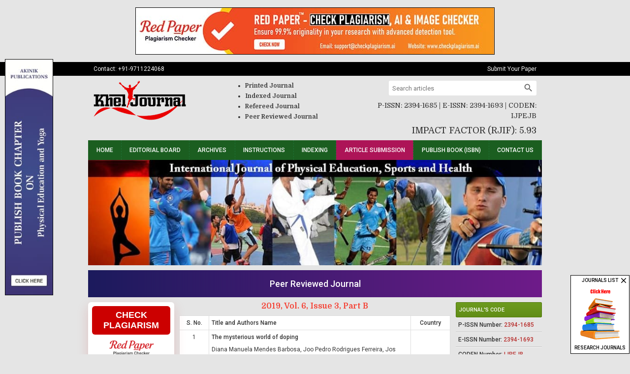

--- FILE ---
content_type: text/html; charset=UTF-8
request_url: https://www.kheljournal.com/archives/?year=2019&vol=6&issue=3&part=B
body_size: 8384
content:
<!DOCTYPE html>
<html lang="en">
<head>
<meta charset="utf-8">
<meta http-equiv="X-UA-Compatible" content="IE=edge">
<meta name="viewport" content="width=device-width, initial-scale=1">
<meta name="description" content="Vol. 6, 3 (2019)" />
<meta name="keywords" content="fraud, corruption, doping, sports economics, sports analytics, basketball, player performance, nba, biomechanical factors, lay-up shot, basketball, review, fraud, corruption, tax evasion, money laundering, e-sports, fraud, corruption, manipulation of results, obesity, forward head posture, sports and physical activity, youth sport, sport specialization, burnout, parental involvement, aqua aerobics exercise, weight loss, vo2 max, cardio vascular fitness, obese, sand running, speed, strength, football, psychological, anxiety, game intelligence, self-motivation, team spirit" />
<meta name="Author" content="International Journal of Physical Education, Sports and Health-info@kheljournal.com" />
<meta name="Robots" content="index, follow" />
<title>2019, Vol. 6, Issue 3, Part B | International Journal of Physical Education, Sports and Health</title>
<link rel="canonical" href="https://www.kheljournal.com/archives/">
<link rel="shortcut icon" href="https://www.kheljournal.com/images/favicon.ico" />
<link rel="stylesheet" href="https://fonts.googleapis.com/css?family=Roboto:400,500|Domine:400,700|Material+Icons" />
<link rel="stylesheet" href="https://cdnjs.cloudflare.com/ajax/libs/materialize/1.0.0-rc.2/css/materialize.min.css" />
<style type="text/css">
*{margin:0;box-sizing:border-box !important;outline:none}html,body{width:100%}
body{height:100%;background-color:#e5e5e5;color:#333;font-size:12px;font-family:'Roboto', sans-serif;overflow-y:scroll}

a{text-decoration:none}a:hover{text-decoration:underline}img,a img{max-width:100%;border:none;object-fit:cover;overflow:hidden}
b,strong,label,th,h1,h2,h3,h4,h5,h6{margin:0;font-weight:500}h1{font-size:24px}h2{font-size:22px}h3{font-size:18px}h4{font-size:16px}h5{font-size:14px}h6{font-size:12px}

button.btn-flat,input,select,textarea{height:36px !important;margin:0 !important;padding:0 7px !important;border-radius:4px !important;-webkit-border-radius:4px !important;font-size:13px !important;font-family:'Roboto', sans-serif}input[type=text]::placeholder{color:#777}

.fluid,.head,.body,.foot{float:left;width:100%;height:auto}.container{width:72%}.row{margin-bottom:0}

.topbar{padding-top:5px;padding-bottom:5px}

.header{padding-top:10px;padding-bottom:10px}

.header ul li{line-height:21px;list-style-type:disc;font-weight:700;font-family:'Domine', serif}

.header form{width:300px;margin-bottom:10px;border-radius:3px;-webkit-border-radius:3px;display:flex;overflow:hidden}
.header form input[type=text]{height:30px !important;padding:0 0 0 8px;border:none !important;border-radius:0}
.header form button{width:36px;height:30px !important;border-radius:0 !important}
.header form button i{line-height:30px;font-size:21px}

.header p{font-size:14px;font-family:'Domine', serif;clear:both}
.header h2{margin:10px 0 0;font-size:18px;font-family:'Domine', serif;text-transform:uppercase;clear:both}

nav ul{display:flex}
nav ul li{border-right:1px dashed #207137;flex-grow:1}
nav ul li:nth-child(6){background-color: #ad1457;font-weight:500}
nav ul li:last-child{border:none}
nav ul li a{line-height:40px;color:#fff;font-size:12px;font-weight:500;text-align:center;text-transform:uppercase}
nav a:hover,.sidenav a:hover{text-decoration:none}

nav .nav-wrapper,.sidenav-trigger,.sidenav-trigger i{height:auto !important;min-height:40px !important;line-height:40px !important}
nav .sidenav-trigger{margin:0 10px 0 0}

.holder{margin-top:10px;padding-bottom:20px;border-bottom:1px solid #c5c5c5}

.sidebar{width:19%}
.sidebar .head{padding:7px 5px 6px;background:linear-gradient(#6d9b1f, #618d16);-webkit-background:linear-gradient(#6d9b1f, #618d16);border:1px solid #50770e;border-radius:2px;-webkit-border-radius:2px;color:#fff;font-size:11px;font-weight:500;text-transform:uppercase}
.sidebar .body{margin-bottom:10px}
.sidebar .body li{float:left;width:100%;padding:5px;border-top:1px solid #f5f5f5;border-bottom:1px solid #c5c5c5;font-weight:500}
.sidebar .body li a{color:#333}
.sidebar .body.subs{margin-bottom:10px}
.sidebar .body.subs img{margin:5px auto 0;display:block}

.justify{width:62%;padding:0 10px;-ms-word-break:break-all;word-break:break-all;word-break:break-word;-webkit-hyphens:auto;-moz-hyphens:auto;hyphens:auto;overflow-wrap:break-word;text-align:justify}
.justify .phead,.justify .chead{margin-bottom:10px}
.justify .phead b,.justify .phead h1{font-size:16px;font-weight:700;font-family:'Domine', serif}
.justify .chead{padding-bottom:5px;border-bottom:1px dotted #c5c5c5}
.justify .chead h4{font-size:14px;font-style:italic}
.justify .chead h4::first-letter{color:#1b5e20}
.justify a{color:#1b5e20}

.justify ul.indexinglist li{list-style-type:disc;list-style-position:inside}

.boards .head{padding:7px;border:1px solid #d5d5d5;border-radius:5px 5px 0 0;-webkit-border-radius:5px 5px 0 0;font-weight:500}
.boards .body{margin-bottom:10px;border:1px solid #d5d5d5;border-top:none;border-radius:0 0 5px 5px;-webkit-border-radius:0 0 5px 5px}
.boards .body .col{padding:10px;border-bottom:1px solid #d5d5d5;display:flex}
.boards .body .col:last-child{border:none}
.boards .body .left img{width:70px;max-width:70px;border-radius:5px;-webkit-border-radius:5px}
.boards .body .left:last-child{padding-left:10px}

.archives .head{font-weight:500;text-transform:uppercase}
.archives .body{margin-bottom:10px;padding-top:10px;border:1px solid #d5d5d5;border-radius:5px;-webkit-border-radius:5px}
.archives .body .vi,.archives .body ul li a{font-weight:500;text-transform:uppercase}
.archives .body ul{margin-top:5px;margin-bottom:10px}
.archives .body ul li{list-style:square;list-style-position:inside}

.articles th.xs{width:60px}.articles th.sm{width:80px}
.articles th,.articles td{padding:5px;border:1px solid #ddd}
.articles td .body{margin-bottom:7px}
.articles td .body a:not(.doi){margin-right:10px;font-size:11px;font-weight:500;text-transform:uppercase}
.articles td .body a:not(.doi):last-child{margin-right:0}
.articles td .body a:not(.doi):before{content:'[';color:#f00}.articles td .body a:not(.doi):after{content:']';color:#f00}

.citation{padding:10px;background-color:#cbe0cb;border:1px solid #900;color:#0000cc}
.citation .head{margin-bottom:5px;padding-bottom:5px;border-bottom:1px dashed #999;font-weight:500}
.citation .body{line-height:18px;-ms-word-break:break-all;word-break:break-all;word-break:break-word;-webkit-hyphens:auto;-moz-hyphens:auto;hyphens:auto;overflow-wrap:break-word}
.citation .body a{color:#0000cc;text-decoration:underline}
.citation .body a:hover{text-decoration:none}

table.indexing{float:left;width:100%;background:#fff;border-collapse:collapse;table-layout:fixed}
table.indexing td{padding:10px 0;border:1px solid #ccc;text-align:center}
table.indexing td img{float:none}

.form.ajax{border-radius:5px;-webkit-border-radius:5px;clear:both;overflow:hidden}
.form.ajax .card-content{padding:15px 13px 0}
.form.ajax .card-content .col{margin-bottom:15px}
.form.ajax .card-content label{float:left;color:#000;font-size:12px}
.form.ajax .card-content input,.form.ajax .card-content select,.form.ajax .card-content textarea{background-color:#fff;border:1px solid #ddd}
.form.ajax .card-content input:focus,.form.ajax .card-content select:focus,.form.ajax .card-content textarea:focus{border-color:#2979ff;box-shadow:none;outline:none}
.form.ajax .card-content textarea{min-height:100px;padding:7px !important}
.form.ajax .card-content .file-path{height:35px !important}
.form.ajax .card-content .btn{height:35px;line-height:34px;border-radius:3px;-webkit-border-radius:3px;box-shadow:none;font-size:12px}
.form.ajax .card-action button{padding:0 11px !important}

.progress{margin:0;border-radius:0;position:absolute;top:0;left:0;z-index:999;display:none}
#toast-container{top:auto;right:30px;bottom:30px}.toast{font-size:14px}

.smsg{padding:10px;background-color:#ecf9e8;border:1px solid #94bc87;border-radius:3px;-webkit-border-radius:3px;color:#416336;font-weight:500;display:none}

.footer{padding:10px 0;border-top:1px solid #f5f5f5}

.respads{float:left;width:98px;height:480px;margin:auto;position:fixed;left:10px;top:0;bottom:0}
.respads img{float:left;width:auto;height:480px;border:1px solid #000}

.ads{width:120px;height:160px;border:1px solid #000;position:fixed;right:1px;bottom:1px}
.ads button{width:20px;height:20px;padding:0;background:none;border:none;position:absolute;top:1px;right:1px;cursor:pointer;z-index:1}
.ads button i{font-size:18px}
.ads a{width:100%;height:168px;padding:2px 0;font-size:10px;text-transform:uppercase}
.ads a:hover{text-decoration:none}
.ads a img{float:none;clear:both}
.ads a b{float:left;width:100%;clear:both}
.ads a b.f{margin-bottom:5px}
.ads a b.l{margin-top:5px}

.whatsapp{width:40px;height:140px;margin:auto;position:fixed;bottom:5px;right:0;z-index:99999;display:none}
.UUbT9 tr{border:none;}
.UUbT9 tr td{padding:5px;border:1px solid #ddd;}
.UUbT9 tr td:first-child{background-color:#9a9aff}
.UUbT9 tr td:last-child{background-color:#bbbbf9}
@media(max-width:992px){
.container{width:100%}.header{padding-top:7px;padding-bottom:7px}
.header .col{text-align:center}
.header .col li{margin:0 5px;display:inline-block}
.header .col form{width:100%;margin-top:7px}
.holder{padding-bottom:0}.sidebar,.justify{width:100%}.sidebar{text-align:center}.justify{margin-bottom:15px}
.sidenav{background:#616161 url('https://www.kheljournal.com/images/sidebar-grid.png') left bottom no-repeat}
.sidenav li{line-height:normal;background-color:#616161;border-bottom:1px solid #757575;color:#fff;font-size:14px;font-weight:500;text-transform:uppercase}
.sidenav li>a{height:auto;line-height:normal;padding:10px 20px;color:#fff;font-size:14px !important}
.sidenav li>a:hover{text-decoration:none}
.articles td .foot span{display:inline-block !important}
}
@media(max-width:600px){
.justify .phead h2{font-size:14px}.justify .chead h4{font-size:13px}
.form.ajax .card-content{padding:12px 4px}.form.ajax .card-action{padding:15px}
#toast-container{border-radius:0;right:0;bottom:0}.toast{padding:0 10px}
}

.bs-row {--bs-gutter-x: 1.5rem;display: flex;flex-wrap: wrap;margin-right: calc(-0.5 * var(--bs-gutter-x));margin-left: calc(-0.5 * var(--bs-gutter-x));text-align: center;}
.bs-row > * {flex-shrink: 0;width: 25%;display: flex;flex-direction: column;align-items: center;justify-content: space-between;row-gap: 10px;margin-bottom: 30px;padding-right: calc(var(--bs-gutter-x) * 0.5);padding-left: calc(var(--bs-gutter-x) * 0.5);}
.bs-row > * > a {display: inline-flex;flex-direction: column;row-gap: 8px;}

.mobilebuttons{display: flex;align-items: center;justify-content: center;clear: both;float: left;width: 100%;column-gap: 10px;margin-top: 10px;}
.mobilebuttons.d-flex-col{flex-direction: column;row-gap: 10px;}
.mobilebuttons .enqbtn{border-radius: 17px;border: 1px solid #2e3192;height: 34px;width: 100%;background: #fff;display: flex;align-items: center;justify-content: center;color: #2e3192;font-weight: 500;column-gap: 5px;text-decoration: none;cursor: pointer;}
.mobilebuttons .enqbtn.bgbtn{background: #2e3192;color: #fff;}
.mobilebuttons .enqbtn.hideonlarge{display: none;}
.mobilebuttons .enqbtn span.material-icons{font-size: 16px;}

.subscriptionenquirycanvas{background: #e6ebf8;position: fixed;bottom: -84px;left: 0;right: 0;z-index: 999;padding: 0 12px;box-shadow: 0 -5px 5px rgba(0, 0, 0, 0.15);transition: all linear 0.25s;height: 74px;}
.subscriptionenquirycanvas .container{display: flex;align-items: center;justify-content: space-between;height: 74px;}
.subscriptionenquirycanvas .container .hideonmobile{display: flex;align-items: center;column-gap: 15px;}
.subscriptionenquirycanvas .container .buttongroup{display: flex;align-items: center;column-gap: 5px;}
.subscriptionenquirycanvas .container a.enqbtn{padding: 0 9px;background: #fe610c;border-radius: 5px;color: #fff;font-weight: 500;font-family: 'Roboto', sans-serif;color: #fff;font-size: 13px;height: 34px;display: inline-flex;border: 1px solid transparent;align-items: center;column-gap: 5px;text-decoration: none;}
.subscriptionenquirycanvas .container a.enqbtn.wab{border-color: #fe610c;background: #fff;color: #fe610c;}
@media(max-width:600px){.bs-row > * {width: 50%;}.mobilebuttons .enqbtn.hideonlarge{display: flex;}.mobilebuttons .enqbtn.hideonsmall{display: none;}.subscriptionenquirycanvas .container .hideonmobile{display: none;}.subscriptionenquirycanvas .container{justify-content: center;}}

.subenqform{background: #000a;position: fixed;top: 0;bottom: 0;left: 0;right: 0;z-index: 999;display: none;font-family: 'Roboto', sans-serif;}
.subenqform .centered{display: flex;align-items: center;justify-content: center;width: 100%;height: 100vh;padding: 16px;}
.subenqform .centered .formcard{background: #fff;border-radius: 12px;width: 500px;overflow: hidden;}
.subenqform .centered .formcard .formcardhead{background: #0259b9;height: 120px;display: flex;align-items: center;justify-content: center;flex-direction: column;position: relative;row-gap: 10px;}
.subenqform .centered .formcard .formcardhead h5{color: #fff;font-size: 20px;font-weight: 500;}
.subenqform .centered .formcard .formcardhead b{color: #fff;font-size: 15px;font-weight: 500;}
.subenqform .centered .formcard .formcardhead button{background: none;width: 24px;height: 24px;display:flex;align-items: center;justify-content: center;border: none;cursor: pointer;position: absolute;top: 10px;right: 10px;color: #fff;}
.subenqform .centered .formcard form .form-row{--bs-gutter-x: 1.5rem;display: flex;flex-wrap: wrap;margin-bottom: 12px;}
.subenqform .centered .formcard form .form-row > *{width: 100%;flex-shrink: 0;padding-right: calc(var(--bs-gutter-x) * 0.5);padding-left: calc(var(--bs-gutter-x) * 0.5);}
.subenqform .centered .formcard form .form-row-2 > *{width: 50%;}
.subenqform .centered .formcard form .form-row label{text-transform: uppercase;font-size: 11px;font-weight: 500;color: #333;float: left;display: block;}
.subenqform .centered .formcard form .form-row .field{background: #fff;border-radius: 4px;width: 100%;border:1px solid #dee2e6;height: 34px;padding: 7px;box-shadow: none;outline: none;font-family: 'Roboto', sans-serif;}
.subenqform .centered .formcard form .form-row .field:focus{border-color: #0259b9;}
.subenqform .centered .formcard form .form-row button,.subenqform .centered .formcard form .form-row .sloader{width: 130px;height:34px;line-height:34px;padding:0px 12px;background:#0259b9;border:none;border-radius:4px;color:#fff;font-size:12px;font-weight:500;text-align:center;text-transform:uppercase;cursor:pointer;box-shadow:0px 1px 1px rgba(0,0,0,0.3);margin:auto;display: inline-block;font-family: 'Roboto', sans-serif;}
.subenqform .centered .formcard form .form-row button:active{background:#187bcf}
.subenqform .centered .formcard form .form-row .sloader{opacity: 0.5;cursor: default;display: none;}
.customtoast button{background: none;width: 24px;height: 24px;display:flex;align-items: center;justify-content: center;border: none;cursor: pointer;}
.grecaptcha-badge{visibility: hidden !important;}

.redpaper-link {
    text-decoration: none;
}

.redpaper-widget {
    width: 100%;
    padding: 8px;
    text-align: center;
    background: #fff;
    box-shadow: 0 8px 24px rgba(204, 0, 0, 0.15);
    transition: transform 0.3s ease;
    position: relative;
    display: inline-block;
    margin-bottom: 10px;
    border-radius: 6px;
}

.redpaper-widget:hover {
    transform: translateY(-4px);
}

.redpaper-widget img {
    float: none;
    width: 90px;
    margin-bottom: 16px;
    height: auto;
    transition: transform 0.3s ease;
}

.redpaper-widget img:hover {
    transform: scale(1.08);
}

.redpaper-widget .headline {
    font: 700 18px/1.2 sans-serif;
    color: #fff;
    background: #cc0000;
    padding: 8px 12px;
    border-radius: 6px;
    margin-bottom: 12px;
    display: inline-block;
    text-transform: uppercase;
}

.redpaper-widget .cta {
    font: 600 15px/1.4 sans-serif;
    color: #cc0000;
    margin-bottom: 10px;
}

.redpaper-widget .check-btn {
    background: #cc0000;
    color: #fff;
    border: none;
    padding: 10px 20px;
    font: 600 14px/1.4 sans-serif;
    border-radius: 25px;
    cursor: pointer;
    position: relative;
    overflow: hidden;
    z-index: 1;
}

.redpaper-widget .check-btn::before {
    content: '';
    position: absolute;
    top: 0;
    left: -100%;
    width: 100%;
    height: 100%;
    background:
        linear-gradient(90deg, rgba(255, 255, 255, 0) 0%, rgba(255, 255, 255, 0.4) 50%, rgba(255, 255, 255, 0) 100%),
        linear-gradient(90deg, rgba(255, 0, 0, 0.1), rgba(255, 255, 255, 0.1), rgba(0, 0, 0, 0.1));
    animation: wave-slide 2s infinite;
    z-index: 0;
}

.redpaper-widget .check-btn:hover {
    background: #a80000;
}

.redpaper-widget .check-btn span {
    position: relative;
    z-index: 2;
}

@keyframes wave-slide {
    0% {
        left: -100%;
    }
    50%, 100% {
        left: 100%;
    }
}
</style>
<script src="https://www.google.com/recaptcha/api.js"></script>
</head>
<body>
<input type="hidden" value="https://www.kheljournal.com/" autocomplete="off" id="BASEURL" readonly />

<div style="display:flex;justify-content:center;margin:15px 0;">
	<a href="https://www.checkplagiarism.ai" style="display:inline-block" target="_blank" rel="nofollow sponsored noopener">
		<img src="https://www.akinik.com/images/red-paper/red-paper-banner-2.jpg" alt="Red Paper" title="Red Paper" style="display:block;border:1px solid #000;float:none;max-width:100%" />
	</a>
</div>

<div class="row black topbar hide-on-med-and-down">
	<div class="container">
		<div class="col s12 m6 l6 white-text">Contact: +91-9711224068</div>
		<div class="col s12 m6 l6 right-align"><a href="https://www.kheljournal.com/submission" class="white-text">Submit Your Paper</a></div>
	</div>
</div>
<div class="container">
	<div class="row header">
		<div class="col s12 m12 l4">
			<a href="https://www.kheljournal.com/"><img src="https://www.kheljournal.com/images/logo.png" alt="International Journal of Physical Education, Sports and Health" title="International Journal of Physical Education, Sports and Health" /></a>
		</div>
		<div class="col s12 m12 l3">
			<ul>
				<li>Printed Journal</li>
				<li>Indexed Journal</li>
				<li>Refereed Journal</li>
				<li>Peer Reviewed Journal</li>
			</ul>
		</div>
		<div class="col s12 m12 l5 right-align">
			<form action="https://www.kheljournal.com/search" method="get" name="searchform" class="white right" onsubmit="return q.value!='';">
				<input type="text" name="q" placeholder="Search articles" autocomplete="off" />
				<button type="submit" class="waves-effect btn-flat"><i class="material-icons grey-text text-darken-2">search</i></button>
			</form>
			<p>P-ISSN: 2394-1685 | E-ISSN: 2394-1693 | CODEN: IJPEJB</p><h2>Impact Factor (RJIF): 5.93</h2>
		</div>
	</div>
	<nav class="nav-extended green darken-4 z-depth-0">
		<div class="nav-wrapper">
			<ul id="nav-mobile" class="hide-on-med-and-down fluid"><li><a href="https://www.kheljournal.com">Home</a></li><li><a href="https://www.kheljournal.com/board">Editorial Board</a></li><li><a href="https://www.kheljournal.com/archives/">Archives</a></li><li><a href="https://www.kheljournal.com/instructions">Instructions</a></li><li><a href="https://www.kheljournal.com/indexing">Indexing</a></li><li><a href="https://www.kheljournal.com/submission">Article Submission</a></li><li><a href="https://www.kheljournal.com/publish-book">Publish Book (ISBN)</a></li><li><a href="https://www.kheljournal.com/contact">Contact Us</a></li></ul>
			<a href="#" data-target="sidenav" class="sidenav-trigger right"><i class="material-icons white-text left">menu</i>MENU</a>
		</div>
	</nav>
	<div class="row banner"><img src="https://www.kheljournal.com/images/header.jpg" alt="International Journal of Physical Education, Sports and Health" class="fluid" /></div>
	<div style="float:left;width:100%;text-align:center;background: linear-gradient(90deg, #1b1a5c, #6e1b89);padding:14px 0;margin:10px 0;color:#fff;font-weight:500;font-size: 18px;">Peer Reviewed Journal</div>
	<div class="row holder">
		<div class="sidebar left hide-on-med-and-down">
		    <a href="https://www.checkplagiarism.ai" target="_blank" class="redpaper-link" rel="nofollow sponsored noopener">
                <div class="redpaper-widget">
                    <div class="headline">Check Plagiarism</div>
                        <img src="https://www.checkplagiarism.ai/static/logo-new.png" alt="Red Paper Logo">
                    <div class="cta">Try Red Paper Now!</div>
                    <button class="check-btn"><span>Check Plagiarism</span></button>
                </div>
            </a>
			<a href="https://www.kheljournal.com/physical-education-journal-subscription" class="body subs black-text center-align"><b>Subscribe Print Journal</b><br clear="all"><img src="https://www.kheljournal.com/images/recommend-this-journal.png" alt="Subscribe Print Journal" /></a>
			<div class="head">Indexed in</div><ul class="body"><li><img src="https://www.kheljournal.com/up/images/20161217150105203985.png" alt="Index Copernicus"></li></ul><div class="head">Important Information</div><ul class="body"><li><span style="color:#b8312f">Helpline for Authors</span></li><li><span style="color: rgb(184, 49, 47);">India:</span> <strong>+91-9711224068</strong></li><li><span style="color: rgb(184, 49, 47);">Toll Free (India):</span> <strong>18001234070</strong></li><li><strong>Working hours 10:00 AM-06:00 PM</strong></li></ul><div class="head">Issue Bar</div><ul class="body"><li><a href="https://www.kheljournal.com/archives/">Past Issue</a></li><li><a href="https://www.kheljournal.com/invitation">Invitation for Next Issue</a></li></ul><div class="head">Open Access</div><ul class="body"><li><a href="https://www.kheljournal.com/oa">Open Access</a></li></ul><div class="head">Side Bar</div><ul class="body"><li><a href="https://www.kheljournal.com/">Home</a></li><li><a href="https://www.kheljournal.com/about">About Us</a></li><li><a href="https://www.kheljournal.com/board">Editorial Board</a></li><li><a href="https://www.kheljournal.com/archives/">Archives</a></li><li><a href="https://www.kheljournal.com/instructions">Instructions to Author</a></li><li><a href="https://www.kheljournal.com/indexing">Indexing and Abstracting</a></li><li><a href="https://www.kheljournal.com/contact">Contact Us</a></li><li><a href="https://www.kheljournal.com/publication-policy">Peer Review and Publication Policy</a></li><li><a href="https://www.kheljournal.com/Publication_Ethics_Malpractice_Statement">Publication Ethics</a></li></ul><div class="head">Identifier</div><ul class="body"><li><a href="https://www.crossref.org/titleList/" target="_blank"><img src="https://www.kheljournal.com/up/JPG_20200615_032721.jpg" alt="CrossRef Member"></a></li></ul>
		</div>
		<div class="justify left"><div class="head phead center-align"><h1 class="red-text">2019, Vol. 6, Issue 3, Part B</h1></div>	<table class="fluid articles white">
		<tr>
			<th class="xs center-align hide-on-med-and-down">S. No.</th>
			<th>Title and Authors Name</th>
			<th class="sm center-align hide-on-med-and-down">Country</th>
		</tr><tr><td class="xs center-align hide-on-med-and-down" style="vertical-align:top">1</td><td><div class="body"><b>The mysterious world of doping</b></div><div class="body">Diana Manuela Mendes Barbosa, Joo Pedro Rodrigues Ferreira, Jos Miguel Silva Teixeira and Maria Jos da Silva Faria</div><div class="body"><a href="https://www.kheljournal.com/archives/?year=2019&vol=6&issue=3&part=B&ArticleId=1467">Abstract</a><a href="https://www.kheljournal.com/archives/2019/vol6issue3/PartB/6-3-3-751.pdf" id="1467" class="download" target="_blank">Download</a></div><div class="foot">Pages: <b>74-80</b>&nbsp;&nbsp;-&nbsp;&nbsp;Viewed: <b>1795</b>&nbsp;&nbsp;-&nbsp;&nbsp;Downloaded: <b>623</b><span class="" style="display:none">&nbsp;&nbsp;-&nbsp;&nbsp;Country: <b>Portugal</b></span></div><td class="sm center-align hide-on-med-and-down">Portugal</td></tr><tr><td class="xs center-align hide-on-med-and-down" style="vertical-align:top">2</td><td><div class="body"><b>A more robust estimation and extension of factors determining production (FDP) of basketball players</b></div><div class="body">Martnez, Jose A</div><div class="body"><a href="https://www.kheljournal.com/archives/?year=2019&vol=6&issue=3&part=B&ArticleId=1468">Abstract</a><a href="https://www.kheljournal.com/archives/2019/vol6issue3/PartB/6-3-6-419.pdf" id="1468" class="download" target="_blank">Download</a></div><div class="foot">Pages: <b>81-85</b>&nbsp;&nbsp;-&nbsp;&nbsp;Viewed: <b>1803</b>&nbsp;&nbsp;-&nbsp;&nbsp;Downloaded: <b>515</b><span class="" style="display:none">&nbsp;&nbsp;-&nbsp;&nbsp;Country: <b>Spain</b></span></div><td class="sm center-align hide-on-med-and-down">Spain</td></tr><tr><td class="xs center-align hide-on-med-and-down" style="vertical-align:top">3</td><td><div class="body"><b>Biomechanical factors contributing to effective layup shot in basketball: A review study</b></div><div class="body">Sankarshan Chakraborty and Dr. Papan Mondal</div><div class="body"><a href="https://www.kheljournal.com/archives/?year=2019&vol=6&issue=3&part=B&ArticleId=1469">Abstract</a><a href="https://www.kheljournal.com/archives/2019/vol6issue3/PartB/6-3-12-621.pdf" id="1469" class="download" target="_blank">Download</a></div><div class="foot">Pages: <b>86-89</b>&nbsp;&nbsp;-&nbsp;&nbsp;Viewed: <b>7752</b>&nbsp;&nbsp;-&nbsp;&nbsp;Downloaded: <b>5761</b><span class="" style="display:none">&nbsp;&nbsp;-&nbsp;&nbsp;Country: <b>India</b></span></div><td class="sm center-align hide-on-med-and-down">India</td></tr><tr><td class="xs center-align hide-on-med-and-down" style="vertical-align:top">4</td><td><div class="body"><b>The deviative leaks of a financial footprint in the sports world</b></div><div class="body">Beatriz Couto Guedes, Eduardo Manuel Martins Catalo Cardoso, Jos Rodrigo Allen Ferreira de Castro Tavares and Maria Jos da Silva Faria</div><div class="body"><a href="https://www.kheljournal.com/archives/?year=2019&vol=6&issue=3&part=B&ArticleId=1470">Abstract</a><a href="https://www.kheljournal.com/archives/2019/vol6issue3/PartB/6-3-2-578.pdf" id="1470" class="download" target="_blank">Download</a></div><div class="foot">Pages: <b>90-97</b>&nbsp;&nbsp;-&nbsp;&nbsp;Viewed: <b>1685</b>&nbsp;&nbsp;-&nbsp;&nbsp;Downloaded: <b>588</b><span class="" style="display:none">&nbsp;&nbsp;-&nbsp;&nbsp;Country: <b>Portugal</b></span></div><td class="sm center-align hide-on-med-and-down">Portugal</td></tr><tr><td class="xs center-align hide-on-med-and-down" style="vertical-align:top">5</td><td><div class="body"><b>The truth of a false result</b></div><div class="body">Ana Catarina Pinto Da Silva, Filipe Carlos Branco Santa Brbara Teixeira, Jos Gonalo Mendes Fernandes, Jos Pedro Correia Santana Rosas Fougo, Vtor Hugo Almeida Pereira and Maria Jos da Silva Faria</div><div class="body"><a href="https://www.kheljournal.com/archives/?year=2019&vol=6&issue=3&part=B&ArticleId=1471">Abstract</a><a href="https://www.kheljournal.com/archives/2019/vol6issue3/PartB/6-3-11-878.pdf" id="1471" class="download" target="_blank">Download</a></div><div class="foot">Pages: <b>98-105</b>&nbsp;&nbsp;-&nbsp;&nbsp;Viewed: <b>1716</b>&nbsp;&nbsp;-&nbsp;&nbsp;Downloaded: <b>602</b><span class="" style="display:none">&nbsp;&nbsp;-&nbsp;&nbsp;Country: <b>Portugal</b></span></div><td class="sm center-align hide-on-med-and-down">Portugal</td></tr><tr><td class="xs center-align hide-on-med-and-down" style="vertical-align:top">6</td><td><div class="body"><b>Management of obesity induced forward head posture deformities through sports</b></div><div class="body">Kumar P</div><div class="body"><a href="https://www.kheljournal.com/archives/?year=2019&vol=6&issue=3&part=B&ArticleId=1472">Abstract</a><a href="https://www.kheljournal.com/archives/2019/vol6issue3/PartB/6-3-13-704.pdf" id="1472" class="download" target="_blank">Download</a></div><div class="foot">Pages: <b>106-107</b>&nbsp;&nbsp;-&nbsp;&nbsp;Viewed: <b>1736</b>&nbsp;&nbsp;-&nbsp;&nbsp;Downloaded: <b>672</b><span class="" style="display:none">&nbsp;&nbsp;-&nbsp;&nbsp;Country: <b>India</b></span></div><td class="sm center-align hide-on-med-and-down">India</td></tr><tr><td class="xs center-align hide-on-med-and-down" style="vertical-align:top">7</td><td><div class="body"><b>Translating research to practice: Understanding and mitigating parental influence on youth sport specialization</b></div><div class="body">George Antoun and David Hack</div><div class="body"><a href="https://www.kheljournal.com/archives/?year=2019&vol=6&issue=3&part=B&ArticleId=1473">Abstract</a><a href="https://www.kheljournal.com/archives/2019/vol6issue3/PartB/6-1-59-945.pdf" id="1473" class="download" target="_blank">Download</a></div><div class="foot">Pages: <b>108-110</b>&nbsp;&nbsp;-&nbsp;&nbsp;Viewed: <b>1910</b>&nbsp;&nbsp;-&nbsp;&nbsp;Downloaded: <b>810</b><span class="" style="display:none">&nbsp;&nbsp;-&nbsp;&nbsp;Country: <b>Wayne</b></span></div><td class="sm center-align hide-on-med-and-down">Wayne</td></tr><tr><td class="xs center-align hide-on-med-and-down" style="vertical-align:top">8</td><td><div class="body"><b>Effectiveness of aqua-aerobic exercises on cardio vascular fitness and weight loss among obese college students</b></div><div class="body">V Vijayaraj and Dr. MK Franklin Shaju</div><div class="body"><a href="https://www.kheljournal.com/archives/?year=2019&vol=6&issue=3&part=B&ArticleId=1474">Abstract</a><a href="https://www.kheljournal.com/archives/2019/vol6issue3/PartB/6-3-8-228.pdf" id="1474" class="download" target="_blank">Download</a></div><div class="foot">Pages: <b>111-116</b>&nbsp;&nbsp;-&nbsp;&nbsp;Viewed: <b>3209</b>&nbsp;&nbsp;-&nbsp;&nbsp;Downloaded: <b>1954</b><span class="" style="display:none">&nbsp;&nbsp;-&nbsp;&nbsp;Country: <b>India</b></span></div><td class="sm center-align hide-on-med-and-down">India</td></tr><tr><td class="xs center-align hide-on-med-and-down" style="vertical-align:top">9</td><td><div class="body"><b>Effect of sand running training on speed among school boys</b></div><div class="body">D Basil Jebaslin Durai and Dr. MK Franklin Shaju</div><div class="body"><a href="https://www.kheljournal.com/archives/?year=2019&vol=6&issue=3&part=B&ArticleId=1475">Abstract</a><a href="https://www.kheljournal.com/archives/2019/vol6issue3/PartB/6-3-9-849.pdf" id="1475" class="download" target="_blank">Download</a></div><div class="foot">Pages: <b>117-122</b>&nbsp;&nbsp;-&nbsp;&nbsp;Viewed: <b>2802</b>&nbsp;&nbsp;-&nbsp;&nbsp;Downloaded: <b>1540</b><span class="" style="display:none">&nbsp;&nbsp;-&nbsp;&nbsp;Country: <b>India</b></span></div><td class="sm center-align hide-on-med-and-down">India</td></tr><tr><td class="xs center-align hide-on-med-and-down" style="vertical-align:top">10</td><td><div class="body"><b>Significance of psychological components of football players in Bangalore city</b></div><div class="body">Dr. Sunder Raj Urs and Mohanakumara</div><div class="body"><a href="https://www.kheljournal.com/archives/?year=2019&vol=6&issue=3&part=B&ArticleId=1476">Abstract</a><a href="https://www.kheljournal.com/archives/2019/vol6issue3/PartB/6-3-17-595.pdf" id="1476" class="download" target="_blank">Download</a></div><div class="foot">Pages: <b>123-127</b>&nbsp;&nbsp;-&nbsp;&nbsp;Viewed: <b>1453</b>&nbsp;&nbsp;-&nbsp;&nbsp;Downloaded: <b>360</b><span class="" style="display:none">&nbsp;&nbsp;-&nbsp;&nbsp;Country: <b>India</b></span></div><td class="sm center-align hide-on-med-and-down">India</td></tr>	</table>		</div>
		<div class="sidebar right show-on-medium-and-down" style="display:none"><div class="head">Indexed in</div><ul class="body"><li><img src="https://www.kheljournal.com/up/images/20161217150105203985.png" alt="Index Copernicus"></li></ul><div class="head">Important Information</div><ul class="body"><li><span style="color:#b8312f">Helpline for Authors</span></li><li><span style="color: rgb(184, 49, 47);">India:</span> <strong>+91-9711224068</strong></li><li><span style="color: rgb(184, 49, 47);">Toll Free (India):</span> <strong>18001234070</strong></li><li><strong>Working hours 10:00 AM-06:00 PM</strong></li></ul><div class="head">Issue Bar</div><ul class="body"><li><a href="https://www.kheljournal.com/archives/">Past Issue</a></li><li><a href="https://www.kheljournal.com/invitation">Invitation for Next Issue</a></li></ul><div class="head">Open Access</div><ul class="body"><li><a href="https://www.kheljournal.com/oa">Open Access</a></li></ul><div class="head">Side Bar</div><ul class="body"><li><a href="https://www.kheljournal.com/">Home</a></li><li><a href="https://www.kheljournal.com/about">About Us</a></li><li><a href="https://www.kheljournal.com/board">Editorial Board</a></li><li><a href="https://www.kheljournal.com/archives/">Archives</a></li><li><a href="https://www.kheljournal.com/instructions">Instructions to Author</a></li><li><a href="https://www.kheljournal.com/indexing">Indexing and Abstracting</a></li><li><a href="https://www.kheljournal.com/contact">Contact Us</a></li><li><a href="https://www.kheljournal.com/publication-policy">Peer Review and Publication Policy</a></li><li><a href="https://www.kheljournal.com/Publication_Ethics_Malpractice_Statement">Publication Ethics</a></li></ul><div class="head">Identifier</div><ul class="body"><li><a href="https://www.crossref.org/titleList/" target="_blank"><img src="https://www.kheljournal.com/up/JPG_20200615_032721.jpg" alt="CrossRef Member"></a></li></ul></div>
		<div class="sidebar right"><div class="head">Journal&#39;s Code</div><ul class="body"><li>P-ISSN Number: <span style="color:#b8312f">2394-1685</span></li><li>E-ISSN Number: <span style="color:#b8312f">2394-1693</span></li><li>CODEN Number: <span style="color:#b8312f">IJPEJB</span></li><li>ICV 2016: <span style="color:#b8312f">75.07</span></li></ul><div class="head">Subscription</div><ul class="body"><li><a href="https://www.akinik.com/SubscriptionForm.pdf" target="_blank">Click Here for more Information</a></li></ul><div class="head">Downloads</div><ul class="body"><li><a target="_blank" href="https://www.kheljournal.com/downloads">List of all downloadable content</a></li><li><a href="https://www.kheljournal.com/CopyrightAgreementAndAuthorshipResponsibility.pdf" target="_blank">Download Copyright Form</a></li></ul><div class="head">Categories</div><ul class="body"><li>Physical Education</li><li>Sports Science</li><li>All Games and Sports</li><li>Meditation &amp; Yogic Science</li><li>Aerobic Exercise </li><li>Physiotherapy</li><li>Sports Nutritio </li><li>Sports Injuries and Prevention</li><li>Philosophy of Sport</li><li>For More Details: <a href="https://www.kheljournal.com/topics">Click Here</a></li></ul></div>
	</div>		<style>
		.c93Gbe .col{padding-top:0px;padding-bottom:5px;}
		.c93Gbe .col h6{font-size:14px;color:#fff;font-weight:normal;}
		.c93Gbe .col ul{float:left;width:100%;margin-top:20px;clear:both;}
		.c93Gbe .col ul li{float:left;width:100%;margin-bottom:5px;clear:both;}
		.c93Gbe .col ul li a{color:#a2d1ea;}
		.c93Gbe .col ul li a:hover{color:#fff;}
		</style>
		<div style="float:left;width:100%;padding:30px 16px 25px;background:#032741;">
			<div class="row c93Gbe"><div class="col s12 m6 l3"><h6>Related Links</h6><ul><li><a href="https://www.akinik.com/physical-education-journal-subscription" rel="dofollow" target="_blank">Physical Education Journal Subscription</a></li><li><a href="https://www.akinik.com/journals-for-naac-inspection" rel="dofollow" target="_blank">Journals for NAAC Inspection</a></li><li><a href="https://www.akinik.com/yoga-journal-subscription" rel="dofollow" target="_blank">Yoga Journal Subscription</a></li><li><a href="https://www.akinik.com/subscribe-journal-in-print" rel="dofollow" target="_blank">Subscribe Journal in Print</a></li><li><a href="https://www.akinik.com/best-journal-subscriptions" rel="dofollow" target="_blank">Best Journal Subscriptions</a></li><li><a href="https://www.linearpublication.com/e-journals-subscription-online-access-research-access/" rel="dofollow" target="_blank">Online Journals Subscription</a></li></ul></div><div class="col s12 m6 l3"><h6>Important Publications Links</h6><ul><li><a href="https://www.helmandbooks.com/book-chapter-publication" rel="dofollow" target="_blank">Book Chapter Publication</a></li><li><a href="https://www.allsportsjournal.com/journals" rel="dofollow" target="_blank">Physical Education Journal</a></li><li><a href="https://www.akinik.com/book-publication" rel="dofollow" target="_blank">Book Publication</a></li><li><a href="https://www.akinik.com/self-publishing-a-book" rel="dofollow" target="_blank">Self-Publishing A Book</a></li></ul></div><div class="col s12 m6 l3"><h6>Related Journal Subscription</h6><ul><li><a href="https://www.sportsjournals.net/sports-magazine-subscription" rel="dofollow" target="_blank">Sports Magazine Subscription</a></li><li><a href="https://www.physicaleducationjournal.in/physical-education-journal-subscription" rel="dofollow" target="_blank">Physical Education Journal Subscription</a></li><li><a href="https://www.physiologyjournals.com/physiology-journal-subscription" rel="dofollow" target="_blank">Physiology Journal Subscription</a></li><li><a href="https://www.journalofsports.com/sports-journal-subscription" rel="dofollow" target="_blank">Sports Journal Subscription</a></li><li><a href="https://www.theyogicjournal.com/yoga-journal-subscription" rel="dofollow" target="_blank">Yoga Journal Subscription</a></li><li><a href="https://www.physicaleducationjournals.com/physical-education-journals-subscription" rel="dofollow" target="_blank">Exercise and Physical Education Subscription</a></li><li><a href="https://www.allsportsjournal.com/sports-magazine-subscription" rel="dofollow" target="_blank">Sports Science Journal Subscription</a></li></ul></div>				<div class="col s12 m6 l3" style="float:right;padding-bottom:0;text-align:center;">
					<a href="https://www.kheljournal.com/"><img src="https://www.kheljournal.com/images/logowhite.png" alt="International Journal of Physical Education, Sports and Health" style="display:inline-block;"><br clear="all"></a>
					<p style="color:#a2d1ea;">International Journal of Physical Education, Sports and Health</p>
				</div>
			</div>
		</div>	<br clear="all">
	<div class="row footer center-align">&copy; 2014 - 2026 All Rights Reserved <b>&middot;</b> Supported and Powered by <a href="https://www.akinik.com" target="_blank" class="green-text text-darken-4">AkiNik Publications</a></div>
</div>
<ul class="sidenav" id="sidenav">
	<li class="center-align white" style="padding:10px 20px"><img src="https://www.kheljournal.com/images/logo.png" alt="International Journal of Physical Education, Sports and Health" /></li>
	<li><a href="https://www.kheljournal.com">Home</a></li><li><a href="https://www.kheljournal.com/board">Editorial Board</a></li><li><a href="https://www.kheljournal.com/archives/">Archives</a></li><li><a href="https://www.kheljournal.com/instructions">Instructions</a></li><li><a href="https://www.kheljournal.com/indexing">Indexing</a></li><li><a href="https://www.kheljournal.com/submission">Article Submission</a></li><li><a href="https://www.kheljournal.com/publish-book">Publish Book (ISBN)</a></li><li><a href="https://www.kheljournal.com/contact">Contact Us</a></li>
	<li><a href="tel:9711224068">Helpline No.: +91-9711224068</a></li>
	<li><a href="tel:9718222251">Fast Publication: +91-9718222251</a></li>
	<li><a href="tel:18001234070">Toll Free: 1800-1234070</a></li>
</ul>

<div class="respads hide-on-med-and-down"><a href="https://www.akinik.com/publishbookchapter/154770824511-research-trends-in-physical-education-and-yoga" target="_blank"><img src="https://www.kheljournal.com/images/bookchapterads.jpg" alt="Call for book chapter" /></a></div>
<a href="https://wa.me/919718222251?text=Hi, I have a query regarding publication in International Journal of Physical Education, Sports and Health." target="_blank" class="show-on-medium-and-down whatsapp"><img src="https://www.akinik.com/images/whatsapp-logo.png" alt="International Journal of Physical Education, Sports and Health" /></a><div class="ads white hide-on-med-and-down">
	<button type="button" class="right" onclick="$(this).parent('.ads').hide(0);"><i class="material-icons">close</i></button>
	<a href="https://www.allsportsjournal.com/journals" class="left center-align black-text" target="_blank">
		<b class="f">Journals List</b>
		<img src="https://www.kheljournal.com/images/click-here.gif" alt="Click Here" width="75" height="20" class="f" />
		<img src="https://www.kheljournal.com/images/researchjournalz-cover.png" alt="Research Journals" width="80" height="84" class="l" />
		<b class="l">Research Journals</b>
	</a>
</div><script type="text/javascript" src="https://www.akinik.com/js/jquery.js" defer></script>
<script type="text/javascript" src="https://www.akinik.com/js/jquery.form.min.js" defer></script>
<script type="text/javascript" src="https://cdnjs.cloudflare.com/ajax/libs/materialize/1.0.0-rc.2/js/materialize.min.js" defer></script>
<script type="text/javascript">function downloadJSAtOnload(){var element = document.createElement('script');element.src = 'https://www.kheljournal.com/js/script.js?1768868927';document.body.appendChild(element);}if(window.addEventListener)window.addEventListener('load', downloadJSAtOnload, false);else if(window.attachEvent)window.attachEvent('onload', downloadJSAtOnload);else window.onload = downloadJSAtOnload;</script>
</body>
</html>

--- FILE ---
content_type: text/javascript
request_url: https://www.kheljournal.com/js/script.js?1768868927
body_size: 745
content:
$(document).ready(function(){
	$('form').attr('autocomplete', 'off');$('input:submit,button').prop('disabled', false);$('.sidenav').sidenav();
	$('.form.ajax').submit(function(e){
		var input=$(this).find(':input'),loader=$('.progress');
	
		$.ajax({
			type:$(this).attr('method'),
			url:$(this).attr('action'),
			data:new FormData(this),
			cache:false,
			dataType:'json',
			contentType:false,
			processData:false,
			beforeSend:function(){
				loader.show(0),input.prop('disabled', true),$('.toast').remove();
			},
			success:function(json){
				loader.hide(0),input.prop('disabled', false);
				if(json.stat === true){
					$('.form.ajax').trigger('reset');
				}
				if($('.g-recaptcha').is(':visible')){
					if(typeof(grecaptcha) !== 'undefined'){ grecaptcha.reset(); }
				}
				if(typeof(json.text) !== 'undefined'){ M.toast({html: json.text}); }
				if(typeof(json.smsg) !== 'undefined'){
					$('.form.ajax').trigger('reset').hide(0);$('.smsg').html(json.smsg).show(0);
					$('html, body').animate({scrollTop:$('.smsg').offset().top-300},300);
				}
			},
			error:function(){
				loader.hide(0),input.prop('disabled', false);M.toast({html: 'An error occurred. Please try after some time.'});
			}
		});
		return false;
    });
});
$('.dec').bind('paste input', function (e){
	var initVal = $(this).val();
	outputVal = initVal.replace(/[^0-9.]/g, '');
	if(initVal != outputVal)
		$(this).val(outputVal);
});
$('#phone').bind('paste input', function (e){
	var initVal = $(this).val();
	outputVal = initVal.replace(/[^0-9+\-,]/g, '');
	if(initVal != outputVal)
		$(this).val(outputVal);
});

function ePAYMENT($this){
	var loader=$('.progress'),input=$(':input,button');
	$.ajax({
		type:$($this).attr('method'),
		url:$($this).attr('action'),
		data:new FormData($this),
		cache:false,
		dataType:'json',
		contentType:false,
		processData:false,
		beforeSend:function(){
			loader.show(0),input.attr('disabled', true);$('.toast').remove();
		},
		success:function(json){
			if(typeof(json.text) !== 'undefined'){
				if(typeof(grecaptcha) !== 'undefined'){ grecaptcha.reset(); }
				loader.hide(0),input.prop('disabled', false);M.toast({html: json.text});
			}
			if(typeof(json.html) !== 'undefined'){
				$('.redirect').html(json.html);document.redirect.submit();
			}
		},
		error:function(jqXHR, exception){
			loader.hide(0),input.prop('disabled', false);M.toast({html: 'An error occurred. Please try after some time.'});
		}
	});
	return false;
}
function p(f) {
	$.ajax({
		type: $(f).attr('method'),
		url: $(f).attr('action'),
		data: $(f).serialize(),
		cache: false,
		dataType: 'json',
		beforeSend: function () {
			$('.enquirybutton').hide(0); $('.sloader').show(0); $('.customtoast').hide(0).html('');
		},
		success: function (r) {
			if (r.s == true) {
				$('.subenqform').hide(0).find('form')[0].reset(); $('.customtoast').css('background', 'green');
			} else {
				$('.customtoast').css('background', 'red');
			}
			$('.enquirybutton').show(0); $('.sloader').hide(0); $('.customtoast').show(0).html(`<div style="display:flex;align-items:center;justify-content:space-between;"><span>${r.t}</span><button type="button" onclick="$('.customtoast').hide(0).html('');"><span class="material-icons" style="color:#fff;">close</span></button></div>`);
		},
		error: function () {
			$('.enquirybutton').show(0); $('.sloader').hide(0); $('.customtoast').show(0).html(`<div style="display:flex;align-items:center;justify-content:space-between;"><span>An error occurred. Please try after some time.</span><button type="button" onclick="$('.customtoast').hide(0).html('');"><span class="material-icons" style="color:#fff;">close</span></button></div>`).css('background', '#f00');
		}
	});
	grecaptcha.execute(Object.fromEntries(new URL(googlerecaptcha.src).searchParams).render, { action: 'contact' }).then(function (token) {
		document.getElementById('recaptchaResponse').value = token;
	});
	return false;
}
function showEnquiryForm() {
	$('.subenqform').show(0); $('.customtoast').hide(0).html('');
}
$(window).on('scroll', function () {
    if ($(this).scrollTop() > 100) {
		$('.subscriptionenquirycanvas').css('bottom', 0);
    } else {
		$('.subscriptionenquirycanvas').css('bottom', -84);
    }
});